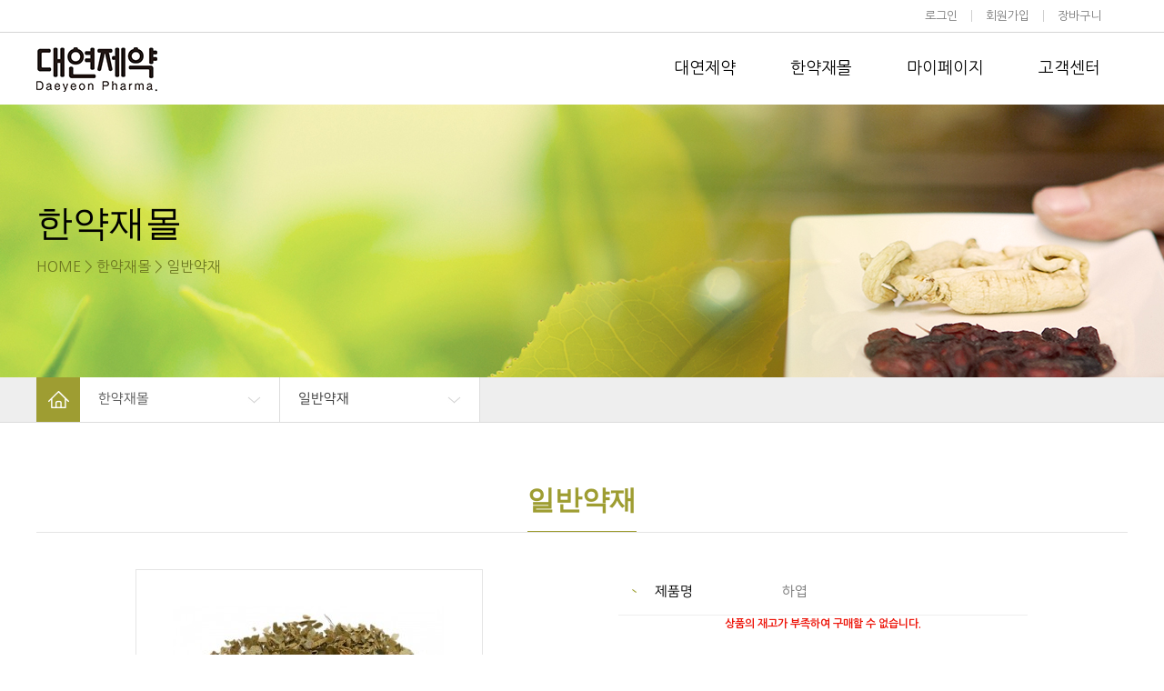

--- FILE ---
content_type: text/html; charset=utf-8
request_url: http://www.dypharm.co.kr/shop/item.php?it_id=2010101285
body_size: 7347
content:
<!doctype html>
<html lang="ko">
<head>
<meta charset="utf-8">
<meta http-equiv="imagetoolbar" content="no">
<meta http-equiv="X-UA-Compatible" content="IE=10,chrome=1">
<meta name="naver-site-verification" content="3915fbce738cd42c154981675d0b28f30a412622"/>
<link rel="canonical" href="http://www.dypharm.co.kr">
<meta name="description" content="한약재 전문업체,한약재 제조 품질관리, 한약재 품목정보, 한약재 사진, 한약재 판매, 녹용 판매, 인삼 판매, 한약재 공동구매">

<title>하엽 &gt; 일반약재 | 대연제약</title>
<link rel="stylesheet" href="http://www.dypharm.co.kr/theme/dypharm/css/default_shop.css">
<link rel="stylesheet" href="http://www.dypharm.co.kr/theme/dypharm/css/shop_sub.css?ver=161020">
<link rel="stylesheet" href="http://www.dypharm.co.kr/theme/dypharm/skin/shop/basic/style.css?ver=161020">
<!--[if lte IE 8]>
<script src="http://www.dypharm.co.kr/js/html5.js"></script>
<![endif]-->
<script>
// 자바스크립트에서 사용하는 전역변수 선언
var g5_url       = "http://www.dypharm.co.kr";
var g5_bbs_url   = "http://www.dypharm.co.kr/bbs";
var g5_is_member = "";
var g5_is_admin  = "";
var g5_is_mobile = "";
var g5_bo_table  = "";
var g5_sca       = "";
var g5_editor    = "";
var g5_cookie_domain = "";

//내용팝업
function guide_pop(type){
	window.open("/bbs/content.php?co_id="+type, "cp_ins", "height=450, width=600, menubar=no, scrollbars=yes, resizable=yes, toolbar=no, status=no");
}

</script>
<script src="http://www.dypharm.co.kr/js/jquery-1.8.3.min.js"></script>
<script src="http://www.dypharm.co.kr/js/jquery.shop.menu.js"></script>
<script src="http://www.dypharm.co.kr/js/common.js"></script>
<script src="http://www.dypharm.co.kr/js/wrest.js"></script>
<script src="http://www.dypharm.co.kr/theme/dypharm/shop/js/basic.js"></script>
</head>
<body>
<style type="text/css">
<!--


//-->
</style>
<div id="skipnavigationMenu">
	<p><a href="#gnb">메뉴 바로가기</a></p>
	<p><a href="#container">본문으로 바로가기</a></p>
</div>
<hr />
<div id="wrapper">
	<div id="header">
		<div class="in_header">
			<ul id="rnb_nav">
								<li><a href="http://www.dypharm.co.kr/bbs/login.php">로그인</a></li>
				<li><a href="http://www.dypharm.co.kr/bbs/register.php">회원가입</a></li>
								<li><a href="http://www.dypharm.co.kr/shop/cart.php">장바구니&nbsp;
								</a></li>
			</ul>
			<h1 class="logo"><a href="/"><img src="http://www.dypharm.co.kr/theme/dypharm/shop/images/logo.png"  alt="대연제약" /></a></h1>
			<ul id="gnb_nav">
				<li><h2><a href="http://www.dypharm.co.kr/theme/dypharm/shop/01/company01.php" id="top1m1">대연제약</a></h2>
					<ul class="sub_nav" id="top2m1">
						<li><a href="http://www.dypharm.co.kr/theme/dypharm/shop/01/company01.php">대표인사말</a></li>
						<li><a href="http://www.dypharm.co.kr/theme/dypharm/shop/01/company02.php">회사소개</a></li>
						<li><a href="http://www.dypharm.co.kr/theme/dypharm/shop/01/company03.php">오시는길</a></li>
					</ul>
				</li>
				<li><h2><a href="http://www.dypharm.co.kr/shop/list.php?ca_id=20" id="top1m2">한약재몰</a></h2>
					<ul class="sub_nav" id="top2m2">
						<li><a href="http://www.dypharm.co.kr/shop/list.php?ca_id=20">기획상품</a></li>
						<li><a href="http://www.dypharm.co.kr/shop/list.php?ca_id=10">일반약재</a></li>
					</ul>
				</li>

				<li><h2><a href="/shop/mypage.php" id="top1m3">마이페이지</a></h2>
					<ul class="sub_nav" id="top2m3">
						<li><a href="http://www.dypharm.co.kr/shop/mypage.php">마이페이지</a></li>
						<li><a href="http://www.dypharm.co.kr/shop/wishlist.php">나만의 약재</a></li>
					</ul>
				</li>
				<li class="right"><h2><a href="http://www.dypharm.co.kr/bbs/board.php?bo_table=customer01" id="top1m4">고객센터</a></h2>
					<ul class="sub_nav" id="top2m4">
						<li><a href="http://www.dypharm.co.kr/bbs/board.php?bo_table=customer01">공지사항</a></li>
						<li><a href="http://www.dypharm.co.kr/bbs/board.php?bo_table=customer02">Q&A</a></li>
					</ul>
				</li>
			</ul>
		</div>
</div>	<hr />
	<div id="sub_top">
		<div class="in_sub_top">
			<h3 class="sub_title">한약재몰</h3>
			<p class="location"><span class="dep01">HOME &gt; 한약재몰 &gt; </span><span class="dep02">일반약재</span></p>
		</div>
	</div>
	<div id="submenu">
		<div class="in_submenu">
			<p class="home"><img src="http://www.dypharm.co.kr/theme/dypharm/shop/images/submenu_home.jpg"  alt="" /></p>
			<h3 class="left_title">한약재몰</h3>
			<h3 class="right_title">일반약재</h3>
			<ul id="left_select">
				<li><a href="http://www.dypharm.co.kr/theme/dypharm/shop/01/company01.php">대연제약</a></li>
				<li><a href="http://www.dypharm.co.kr/shop/list.php?ca_id=20">한약재몰</a></li>
				<li><a href="/shop/mypage.php">마이페이지</a></li>
				<li><a href="http://www.dypharm.co.kr/bbs/board.php?bo_table=customer01">고객센터</a></li>
			</ul>
			<ul id="sub_select" class="right_select">
				 
					<li><a href="http://www.dypharm.co.kr/shop/list.php?ca_id=20">기획상품</a></li>
					<li><a href="http://www.dypharm.co.kr/shop/list.php?ca_id=10">일반약재</a></li>
							</ul>
		</div>
		<script language="javascript" type="text/javascript">
			$(function() {
				$(".left_title").click(function() {
					$("#left_select").toggle();
					$(".left_title").addClass("active");
					$(".right_title").removeClass("active");
					$(".right_select").hide();
				});
				$(".right_title").click(function() {
					$(".right_select").toggle();
					$(".right_title").addClass("active");
					$(".left_title").removeClass("active");
					$("#left_select").hide();
				});
				$("#submenu").hover(function(){
					
				},function(){
					$("#left_select").hide();
					$(".left_title").removeClass("active");
					$(".right_select").hide();
					$(".right_title").removeClass("active");
				}); 
			});
		</script>
		<script type="text/javascript">
			//<![CDATA[
			left_action("");
			//left_action("1");
			//]]>
		</script>
	</div>
	<div id="contents">
		<div class="cont">
<!-- 상품 상세보기 시작 { -->
<div id="sit_hhtml"></div>

<div id="sit">

    
<form name="fitem" method="post" action="./cartupdate.php" class="cart_form" onsubmit="return fitem_submit(this);">
<input type="hidden" name="it_id[]" value="2010101285">
<input type="hidden" name="sw_direct">
<input type="hidden" name="url">

<h3 class="product_title"><strong>일반약재</strong></h3>

<div class="product_view">
	<!-- 상품이미지 미리보기 시작 { -->
	<div class="view_pic">
		<div id="slider" class="flexslider">
			<ul class="slides">
			<li><a href="http://www.dypharm.co.kr/shop/largeimage.php?it_id=2010101285&amp;no=1" target="_blank" class="popup_item_image"><img src="http://www.dypharm.co.kr/data/item/2010101285/thumb-7ZWY7Je91_380x380.jpg" width="380" height="380" alt=""></a></li>			</ul>
		</div>
		<div id="carousel" class="flexslider">
			<ul class="slides">
			<li><a href="#" onclick="return false;"><img src="http://www.dypharm.co.kr/data/item/2010101285/thumb-7ZWY7Je91_88x88.jpg" width="88" height="88" alt=""><span class="sound_only"> 1번째 이미지 새창</span></a></li>			</ul>
		</div>
	</div>
	<!-- } 상품이미지 미리보기 끝 -->
	<div class="view_info">
		<ul class="info_list">
			<li><strong>제품명</strong>하엽</li>
												
					</ul>
		<div id="sit_tot_price" style="display: none;"></div>

                <p id="sit_ov_soldout">상품의 재고가 부족하여 구매할 수 없습니다.</p>
        
        <div id="sit_ov_btn">

			<!--
                        <a href="javascript:item_wish(document.fitem, '2010101285');" id="sit_btn_wish">위시리스트</a>
            <a href="javascript:popup_item_recommend('2010101285');" id="sit_btn_rec">추천하기</a>
			-->
        </div>


		<ul class="view_btn">
            		</ul>
	</div>
	<div class="clear"></div>
	<div id="view_detail">
		<ul class="menu_tab">
			<li><a href="#view_detail" onclick="tab_menu(0);" class="active">상품정보</a></li>
			<li><a href="#view_detail" onclick="tab_menu(1);">배송정보</a></li>
			<li class="right"><a href="#view_detail" onclick="tab_menu(2);">교환반품정보</a></li>
		</ul>
		<div class="menu_tab00 view_detail_txt">
			<p style="line-height:2;"><span style="font-family:'돋움', Dotum;font-size:14pt;">연꽃의 잎을 말린 것이다. 여름에 잎을 따서 햇볕이나 그늘에서 말린다. 맛은 쓰고 성질은 평하다. </span><a href="http://terms.naver.com/entry.nhn?docId=2334968&amp;ref=y"><span style="font-family:'돋움', Dotum;font-size:14pt;">비경</span></a><span style="font-family:'돋움', Dotum;font-size:14pt;">(</span><span class="word_dic hj" style="font-family:'돋움', Dotum;font-size:14pt;">脾</span><span class="word_dic hj" style="font-family:'돋움', Dotum;font-size:14pt;">經</span><span style="font-family:'돋움', Dotum;font-size:14pt;">) · </span><a href="http://terms.naver.com/entry.nhn?docId=2342087&amp;ref=y"><span style="font-family:'돋움', Dotum;font-size:14pt;">위경</span></a><span style="font-family:'돋움', Dotum;font-size:14pt;">(</span><span class="word_dic hj" style="font-family:'돋움', Dotum;font-size:14pt;">胃</span><span class="word_dic hj" style="font-family:'돋움', Dotum;font-size:14pt;">經</span><span style="font-family:'돋움', Dotum;font-size:14pt;">) · </span><a href="http://terms.naver.com/entry.nhn?docId=2339153&amp;ref=y"><span style="font-family:'돋움', Dotum;font-size:14pt;">심경</span></a><span style="font-family:'돋움', Dotum;font-size:14pt;">(</span><span class="word_dic hj" style="font-family:'돋움', Dotum;font-size:14pt;">心</span><span class="word_dic hj" style="font-family:'돋움', Dotum;font-size:14pt;">經</span><span style="font-family:'돋움', Dotum;font-size:14pt;">) · </span><a href="http://terms.naver.com/entry.nhn?docId=2327542&amp;ref=y"><span style="font-family:'돋움', Dotum;font-size:14pt;">간경</span></a><span style="font-family:'돋움', Dotum;font-size:14pt;">(</span><span class="word_dic hj" style="font-family:'돋움', Dotum;font-size:14pt;">肝</span><span class="word_dic hj" style="font-family:'돋움', Dotum;font-size:14pt;">經</span><span style="font-family:'돋움', Dotum;font-size:14pt;">)에 작용한다. 서열사(</span><span class="word_dic hj" style="font-family:'돋움', Dotum;font-size:14pt;">暑</span><span class="word_dic hj" style="font-family:'돋움', Dotum;font-size:14pt;">熱</span><span class="word_dic hj" style="font-family:'돋움', Dotum;font-size:14pt;">邪</span><span style="font-family:'돋움', Dotum;font-size:14pt;">)와 </span><a href="http://terms.naver.com/entry.nhn?docId=2338329&amp;ref=y"><span style="font-family:'돋움', Dotum;font-size:14pt;">습사</span></a><span style="font-family:'돋움', Dotum;font-size:14pt;">(</span><span class="word_dic hj" style="font-family:'돋움', Dotum;font-size:14pt;">濕</span><span class="word_dic hj" style="font-family:'돋움', Dotum;font-size:14pt;">邪</span><span style="font-family:'돋움', Dotum;font-size:14pt;">)를 없애고 설사를 멎게 하며 어혈을 없앤다. 또한 출혈을 멎게 한다. 여름에 서습사(</span><span class="word_dic hj" style="font-family:'돋움', Dotum;font-size:14pt;">暑</span><span class="word_dic hj" style="font-family:'돋움', Dotum;font-size:14pt;">濕</span><span class="word_dic hj" style="font-family:'돋움', Dotum;font-size:14pt;">邪</span><span style="font-family:'돋움', Dotum;font-size:14pt;">)를 받아 설사하는 데, 만성 장염, 토혈, 비출혈, 장출혈, 혈림(</span><span class="word_dic hj" style="font-family:'돋움', Dotum;font-size:14pt;">血</span><span class="word_dic hj" style="font-family:'돋움', Dotum;font-size:14pt;">淋</span><span style="font-family:'돋움', Dotum;font-size:14pt;">), 자궁 출혈, 산후에 어혈로 배가 아픈 데 등에 쓴다.</span></p>			<div style="text-align: center; margin-top: 20px;"><img src="http://www.dypharm.co.kr/theme/dypharm/img/detail_bottom.jpg" alt="" /></div>
		</div>
		<div class="menu_tab01 view_detail_txt" style="display:none;">
			<p><span style="color:rgb(255,108,0);font-size:24pt;">배송정보</span></p><p style="line-height:1.5;"><span style="font-size:14pt;"><br /></span></p><p style="line-height:1.5;"><span style="font-size:14pt;">1. 주문금액이 30,000원 이상일 경우 배송비는 무료이며 </span></p><p style="line-height:1.5;"><span style="font-size:14pt;">주문금액이 30,000 미 만일 경우 배송비는 3,000원 부담하셔야 합니다.</span></p><p style="line-height:1.5;"><span style="color:rgb(0,117,200);font-size:14pt;">택배사 : 한진택배</span></p><p style="line-height:1.5;"><span style="font-size:14pt;">​</span></p><p style="line-height:1.5;"><span style="font-size:14pt;"><span>​</span>2. 주문마감, 입금확인은 평일 오후 3시 30분 까지 입니다.</span></p><p style="line-height:1.5;"><span style="font-size:14pt;">​</span></p><p style="line-height:1.5;"><span style="font-size:14pt;"><span>​</span>3. 입금 확인 한 후 배송기간은 평균 2~3일 정도 소요됩니다.</span></p><p style="line-height:1.5;"><span style="font-size:14pt;">(택배사의 사정, 천재지변으로 인해 2~3일 정도 지연이 발생 할 수도 있습니다.)</span></p>		</div>
		<div class="menu_tab02 view_detail_txt" style="display:none;">
			<p><span style="color:rgb(255,170,0);font-size:24pt;">​</span></p><p><span style="color:rgb(255,170,0);font-size:24pt;">교환 반품 정보</span></p><p style="line-height:1.8;"><span style="color:rgb(0,117,200);font-size:14pt;">&lt;교환/환불/반품안내&gt;</span></p><p style="line-height:1.8;"><span style="font-size:14pt;">1.반품시에는 대연제약(032-822-3560)으로 반품 접수 후 택배로 발송 바랍니다.</span></p><p style="line-height:1.8;"><span style="font-size:14pt;">2. 물품 불량/이물질/탕발생 교환시 : 왕복 송비를 대연제약에서 부담합니다.</span></p><p style="line-height:1.8;"><span style="font-size:14pt;">3. 물품 고객변심/고객 주문오류 교환시 : 택배를 이용하셔서 선불로 보내수세요</span></p><p><br /></p><p style="line-height:1.8;"><span style="color:rgb(0,117,200);font-size:14pt;">&lt;교환/환불 불가상품&gt;</span></p><p style="line-height:1.8;"><span style="font-size:14pt;">1. 구매일로 부터 1년이 지난상품, 개봉된 상품</span></p><p style="line-height:1.8;"><span style="font-size:14pt;">2. 제품이 손상되어 있거나 훼손된 경우</span></p><p style="line-height:1.8;"><span style="font-size:14pt;">3. 오염물질이 들어있는 경우 (음식물, 립스틱, 화장품 등등..)</span></p>		</div>
	</div>
</div>
</form>

<div id="cart_popup">
	<div class="cart_box">
		<h3>장바구니 담기</h3>
		<p class="tit">상품이 장바구니에 담겼습니다</p>
		<p class="ment">바로 확인하시겠습니까?</p>
		<ul class="btn">
			<li><input type="button" title="" name="" value="예" onclick="location.href='http://www.dypharm.co.kr/shop/cart.php'" class="yes_btn"/></li>
			<li><input type="button" title="" name="" value="아니오" onclick="$('#cart_popup').hide();" class="no_btn"/></li>
		</ul>
	</div>
</div>

<script>
$(document).on('click', '.cart_btn', function(){
	var idx = 0;
	var ct_qty = parseInt($(".list_cart_qty").eq(idx).val());
	if(!isNaN(ct_qty) && ct_qty > 0){
		var data = $(".cart_form").eq(idx).serialize();

		$.post("http://www.dypharm.co.kr/shop/ajax.cartupdate.php", data, function(r){
			if(r == 'OK'){
				//팝업
				$("#cart_popup").fadeIn(200);
			}else{
                alert(r.replace(/\\n/g, "\n"));
			}
		});
	}else
		alert("장바구니에 담을 수량을 입력하세요.");
});

$(function() {
	$('.cart_pop').click(function() {
		$("#cart_popup").fadeIn(200);
	});
	$('.no_btn').click(function() {
		$("#cart_popup").hide();
	});
});

$(function(){
    // 상품이미지 첫번째 링크
    $("#sit_pvi_big a:first").addClass("visible");

    // 상품이미지 미리보기 (썸네일에 마우스 오버시)
    $("#sit_pvi .img_thumb").bind("mouseover focus", function(){
        var idx = $("#sit_pvi .img_thumb").index($(this));
        $("#sit_pvi_big a.visible").removeClass("visible");
        $("#sit_pvi_big a:eq("+idx+")").addClass("visible");
    });

    // 상품이미지 크게보기
    $(".popup_item_image").click(function() {
        var url = $(this).attr("href");
        var top = 10;
        var left = 10;
        var opt = 'scrollbars=yes,top='+top+',left='+left;
        popup_window(url, "largeimage", opt);

        return false;
    });
});

// 상품보관
function item_wish(f, it_id)
{
    f.url.value = "http://www.dypharm.co.kr/shop/wishupdate.php?it_id="+it_id;
    f.action = "http://www.dypharm.co.kr/shop/wishupdate.php";
    f.submit();
}




// 바로구매, 장바구니 폼 전송
function fitem_submit(f)
{
    if (document.pressed == "장바구니") {
        f.sw_direct.value = 0;
    } else { // 바로구매
        f.sw_direct.value = 1;
    }

    // 판매가격이 0 보다 작다면
    if (document.getElementById("it_price").value < 0) {
        alert("전화로 문의해 주시면 감사하겠습니다.");
        return false;
    }

    if($(".sit_opt_list").size() < 1) {
        alert("상품의 선택옵션을 선택해 주십시오.");
        return false;
    }

    var val, io_type, result = true;
    var sum_qty = 0;
    var min_qty = parseInt(0);
    var max_qty = parseInt(0);
    var $el_type = $("input[name^=io_type]");

    $("input[name^=ct_qty]").each(function(index) {
        val = $(this).val();

        if(val.length < 1) {
            alert("수량을 입력해 주십시오.");
            result = false;
            return false;
        }

        if(val.replace(/[0-9]/g, "").length > 0) {
            alert("수량은 숫자로 입력해 주십시오.");
            result = false;
            return false;
        }

        if(parseInt(val.replace(/[^0-9]/g, "")) < 1) {
            alert("수량은 1이상 입력해 주십시오.");
            result = false;
            return false;
        }

        io_type = $el_type.eq(index).val();
        if(io_type == "0")
            sum_qty += parseInt(val);
    });

    if(!result) {
        return false;
    }

    if(min_qty > 0 && sum_qty < min_qty) {
        alert("선택옵션 개수 총합 "+number_format(String(min_qty))+"개 이상 주문해 주십시오.");
        return false;
    }

    if(max_qty > 0 && sum_qty > max_qty) {
        alert("선택옵션 개수 총합 "+number_format(String(max_qty))+"개 이하로 주문해 주십시오.");
        return false;
    }

    return true;
}
</script>

<script type="text/javascript" src="http://www.dypharm.co.kr/theme/dypharm/shop/js/jquery.flexslider.js"></script>
<script type="text/javascript">
    $(window).load(function(){
      $('#carousel').flexslider({
        animation: "slide",
        controlNav: false,
        animationLoop: false,
        slideshow: false,
        itemWidth: 89,
        itemMargin: 8,
        asNavFor: '#slider'
      });

      var flag = false;
      $('#slider').flexslider({
        animation: "slide",
        controlNav: false,
        animationLoop: true,
        slideshow: true,
        sync: "#carousel",
          end: function(){
            flag = true;
        },
          before: function(){
              if(flag){
                  $('#carousel').flexslider("next");
                  flag = false;
              }
          }
      });

    });

/* 탭 메뉴 텍스트
	---------------------------------------------------------*/
	function tab_menu(num){	
		var f = $('.menu_tab').find('li a');
		for ( var i = 0; i < f.length; i++ ) {
			if ( i == num) {			
				f.eq(i).addClass('active'); 
				$('.menu_tab0' + i ).show();
			} else {
				f.eq(i).removeClass('active');
				$('.menu_tab0' + i ).hide();
			}
		}
	}

$(document).on('click', '.cart_minus', function(){
	var idx = $('.cart_minus').index(this);
	var ct_qty = parseInt($(".list_cart_qty").eq(idx).val());
	var qty_min = parseInt($(".it_buy_min_qty").eq(idx).val())+1;

	if(!isNaN(ct_qty)){
		if(ct_qty < qty_min)
			$(".list_cart_qty").eq(idx).val(qty_min);

	}else
		$(".list_cart_qty").eq(idx).val(qty_min);
});

$(document).on('click', '.cart_plus', function(){
	var idx = $('.cart_plus').index(this);
	var ct_qty = parseInt($(".list_cart_qty").eq(idx).val());
	var qty_max = parseInt($(".it_buy_max_qty").eq(idx).val())-1;
	if(!isNaN(ct_qty)){
		if(qty_max > 0){
			if(ct_qty > qty_max)
				$(".list_cart_qty").eq(idx).val(qty_max);
		}else{
			$(".list_cart_qty").eq(idx).val(ct_qty);
		}
	}else
		$(".list_cart_qty").eq(idx).val();
});
</script>
    
</div>


			</div>
		</div>
	</div>
<hr />
<div id="footer">
	<div class="in_footer">
		<p class="foot_logo"><img src="http://www.dypharm.co.kr/theme/dypharm/shop/images/foot_logo.jpg"  alt="" /></p>
		<address>
			상호명 : 대연제약 / 대표 : 김충환 / 주소 : 인천 광역시 남동구 남동대로 394 (남촌동,남동공단 33B/8L) / 사업자등록번호 : 122-18-62126<br/> 
			Tel : 032-822-3560 / Fax : 032-822-3566 / E-mail : daeyeon3560@naver.com<br/> 
		</address>
		<div class="foot_family">
			<p class="family_btn">Family site</p>
			<ul class="family_link" style="display:none;">
				<li><a href="http://www.kbpharm.com/" target="_blank" >경방신약</a></li>
			</ul>
		</div>
	</div>
</div>
<style type="text/css">
<!--
.foot_family{position:absolute; top:20px;right:0;}
.foot_family .family_btn{width:110px; height:30px; padding-left:10px; color:#76766e; font-size:13px; line-height:28px; border:1px solid #bcbcad;background:url("http://www.dypharm.co.kr/theme/dypharm/shop/images/foot_family_arrow.jpg") center right 10px no-repeat; background-color:#dbdbd1; cursor:pointer;}
.foot_family .family_link{}
.foot_family .family_link li{}
.foot_family .family_link li a{display:block; width:110px; height:30px; padding-left:10px; color:#76766e; font-size:13px; line-height:28px; border:1px solid #bcbcad;  border-top:0 none; background-color:#fff; border-radius:0 0 5px 5px;}
//-->
</style>
<script language="javascript" type="text/javascript">
	$(document).ready(function(){
		$(".family_btn").click(function(){
			$(".family_link").slideToggle();
		});
	});
</script>

<script src="http://www.dypharm.co.kr/js/sns.js"></script>
<!-- } 하단 끝 -->



<!-- ie6,7에서 사이드뷰가 게시판 목록에서 아래 사이드뷰에 가려지는 현상 수정 -->
<!--[if lte IE 7]>
<script>
$(function() {
    var $sv_use = $(".sv_use");
    var count = $sv_use.length;

    $sv_use.each(function() {
        $(this).css("z-index", count);
        $(this).css("position", "relative");
        count = count - 1;
    });
});
</script>
<![endif]-->

</body>
</html>


--- FILE ---
content_type: text/css
request_url: http://www.dypharm.co.kr/theme/dypharm/css/shop_sub.css?ver=161020
body_size: 3616
content:
@charset "utf-8";

#container{background-color:transparent;}
#sub_top{width:100%; background:url("../shop/images/sub_visual01.jpg") center 0 no-repeat; height:300px; position:relative;}
#sub_top .in_sub_top{width:1200px; margin:0 auto;}
#sub_top .in_sub_top .sub_title{font-size:40px; line-height:40px; color:#000; padding-bottom:20px; padding-top:110px; font-family:'NanumGothic',sans-serif; font-weight:normal;}
#sub_top .in_sub_top .location{font-size:16px; line-height:16px; color:#6d7821;}
#sub_top .in_sub_top .location .dep01{font-size:16px; line-height:16px; color:#6d7821;}
#sub_top .in_sub_top .location .dep02{font-size:16px; line-height:16px; color:#6d7821;}

#sub_content{width:1200px; margin:0 auto; position:relative;}

#submenu{position:relative; border-bottom:1px solid #ddd; width:100%; min-height:49px; background-color:#eee;}
#submenu .in_submenu{width:1200px; margin:0 auto; position:relative;}
#submenu .in_submenu .home{background-color:#9e9d32; padding:15px 0 0 13px; width:35px; height:34px; float:left;}
#submenu .in_submenu .left_title{float:left; width:220px; box-sizing:border-box; height:49px; font-size:15px; line-height:49px; color:#555; font-family: 'NanumSquare', serif; font-weight:normal; padding-left:20px; background:url("../shop/images/submenu_close.jpg") right 20px center no-repeat; background-color:#fff; cursor:pointer;  border-right:1px solid #ddd;}
#submenu .in_submenu .left_title.active{background:url("../shop/images/submenu_open.jpg") right 20px center no-repeat; background-color:#fff;}
#submenu .in_submenu .right_title{float:left; width:220px; box-sizing:border-box; border-right:1px solid #ddd; height:49px; font-size:15px; line-height:49px; font-family: 'NanumSquare', serif; font-weight:normal; padding-left:20px;background:url("../shop/images/submenu_close.jpg") right 20px center no-repeat;  cursor:pointer; background-color:#fff;}
#submenu .in_submenu .right_title.active{background:url("../shop/images/submenu_open.jpg") right 20px center no-repeat; background-color:#fff;}
#submenu .in_submenu #left_select{position:absolute; top:50px; width:220px; left:48px; display:none; z-index:999999;}
#submenu .in_submenu #left_select li{width:100%;}
#submenu .in_submenu #left_select li a{display:block; height:49px; font-size:14px; line-height:49px; font-family: 'NanumSquare', serif; color:#fff; border-bottom:1px solid #fff; padding-left:20px; background-color:#9e9d32; box-sizing:border-box;}

#submenu .in_submenu .right_select{position:absolute; top:50px; width:221px; left:267px; display:none; z-index:999999;}
#submenu .in_submenu .right_select li{width:100%;}
#submenu .in_submenu .right_select li a{display:block; height:49px; font-size:14px; line-height:49px; font-family: 'NanumSquare', serif; color:#fff; border-bottom:1px solid #cdcdcd; padding-left:20px; background-color:#9e9d32; box-sizing:border-box;}
#contents{width:1200px; position:relative; margin:0 auto;}
#contents .cont{min-height:400px; padding:60px 0;}

/* 찾아오시는길*/
.daum_adr{margin-top:20px; border-top:1px solid #9e9d32; padding-top:20px; margin-bottom:50px}
.daum_adr .adr{font-size:17px; line-height:30px; color:#474646; font-family:'NanumSquare', sans-serif;}
.daum_adr .tel{font-size:17px; line-height:30px; color:#474646; font-family:'NanumSquare', sans-serif; float:left;}
.daum_adr .fax{font-size:17px; line-height:30px; color:#474646; font-family: 'NanumSquare', sans-serif; float:left; margin-left:50px;}
.daum_adr strong{font-size:17px; color:#9e9d32; font-weight:bold; font-family:'NanumSquare', sans-serif; margin-right:10px;}


--- FILE ---
content_type: text/css
request_url: http://www.dypharm.co.kr/theme/dypharm/skin/shop/basic/style.css?ver=161020
body_size: 43096
content:
@charset "utf-8";
/* SIR 지운아빠 */

/* aside:gnb */
#gnb {margin:0 0 5px;padding:0 0 10px;border:1px solid #d5d5d5;background:#f2f5f9}
#gnb h2 {position:absolute;font-size:0;line-height:0;overflow:hidden}
.gnb_1dli {position:relative}
.gnb_1dli_on {color:#fff;text-decoration:none}
.gnb_1da {display:block;padding:7px 10px;border-bottom:1px solid #f4f4f4;background-color:#fff;font-weight:bold;text-decoration:none}
.gnb_1dam {background:url('img/gnb_bg00.gif') #fff center right no-repeat}
.gnb_1dli_on .gnb_1da {background-color:#626870;color:#fff;text-decoration:none}
.gnb_1dli_on .gnb_1dam {background:url('img/gnb_bg01.gif') #626870 center right no-repeat;color:#fff;text-decoration:none}
.gnb_2dul {display:none;z-index:1000;position:absolute;border:1px solid #787f89}
.gnb_1dli_over .gnb_2dul, .gnb_1dli_over2 .gnb_2dul {display:block;top:0;left:127px;width:130px;background:#fff}
.gnb_2da {display:none}
.gnb_1dli_over .gnb_2da {display:block;padding:10px;border-bottom:1px solid #e9e9e9}
.gnb_2da:focus, .gnb_2da:hover {background:#f2f5f9;text-decoration:none}

/* 오늘 본 상품 */
#stv {z-index:1001;position:relative;float:right;width:88px; margin:0px 50px 0 0; }
#stv_list {width:90px;}
#stv_list h2 {padding:10px 0 8px;background:#898989;text-align:center; font-size:13px; color:#fff;}
#stv_pg {display:block;margin:5px 0 0;}
#stv_list p.blank{padding:20px 0; text-align:center; background-color:#fff;border:1px solid #dbdbdb;}
#stv_btn {text-align:center;zoom:1; border:1px solid #dbdbdb;}
#stv_btn:after {display:block;visibility:hidden;clear:both;content:""}
#stv_btn button {float:left;margin:0;padding:5px 0 4px;width:44px;border:0;background:#555;color:#fff;text-align:center}
#stv_ul {/*margin:5px 0 10px;*/margin:0;padding:0;list-style:none;background-color:#fff;border:1px solid #dbdbdb;}
.stv_item {display:none;padding:0 9px;text-align:center;word-break:break-all}
.stv_item img {margin:5px 0}

#stv_nb {margin:0;padding:0; border:1px solid #dbdbdb;background:#fff;list-style:none; border-top:0 none;}
#stv_nb li {text-align:center;}
#stv_nb a {display:block; padding:10px 0;}

#stv_cus{text-align:center; background-color:#898989; margin-top:10px;padding:20px 0;}
#stv_cus h3{font-size:13px; color:#fff; font-weight:normal; text-align:center;padding-top:0px; line-height:24px;}
#stv_cus .tel{font-size:13px; color:#fff; letter-spacing:-0.5px; line-height:24px; margin-top:5px;}
#stv_cus .fax{font-size:13px; color:#fff; letter-spacing:-0.5px; line-height:24px; margin-top:5px;}
#stv_cus .time{font-size:13px; color:#fff; line-height:18px; margin-top:5px;}

.stv_top{background-color:#707070; border-top:1px solid #fff;}
.stv_top a{font-size:13px; color:#fff; text-align:center; padding:5px 0; display:block;}

/* aside:이벤트 링크 */
#sev {margin:0 0 5px;padding:0 0 10px;border:1px solid #ecc9d6;background:#fff8fb}
#sev h2 {position:absolute;font-size:0;line-height:0;overflow:hidden}
#sev ul {margin:0;padding:0;border:0;background:#fff;list-style:none}
#sev .sev_img {display:block;border-bottom:1px solid #faedf2}
#sev .sev_text {display:block;padding:7px 10px 6px;border-bottom:1px solid #faedf2;text-decoration:none}
#sev .sev_text:focus, #sev .sev_text:hover {background:#fffafc}
#sev strong {}
#sev_empty {padding:15px 0;text-align:center}

/* aside:커뮤니티 링크 */
#scomm {margin:0 0 5px;padding:0 0 10px;border:1px solid #d5d5d5;background:#f2f5f9}
#scomm h2 {position:absolute;font-size:0;line-height:0;overflow:hidden}
#scomm ul {margin:0;padding:0;border:0;background:#fff;list-style:none}
#scomm a {display:block;padding:7px 10px 6px;border-bottom:1px solid #f4f4f4;text-decoration:none}
#scomm a:focus, #scomm a:hover {background:#f9f9f9}
#scomm_empty {padding:15px 0;text-align:center}

/* aside:배너 */
.sbn {margin:0 0 5px}
.sbn h2 {position:absolute;font-size:0;line-height:0;overflow:hidden}
.sbn ul {margin:0;padding:0;border:0;list-style:none}
.sbn li {margin:0 0 1px}
.sbn .sbn_border {border:1px solid #d5d5d5} /* 인덱스 배너도 함께 사용 */

#sbn_idx {position:relative;margin:0 0 30px}
#sbn_idx .sbn_btn {z-index:100;position:absolute;top:50%}
#sbn_idx .sbn_btn button {position:relative;top:-35px;margin:0;padding:0;width:70px;height:70px;border:0;background:transparent;overflow:hidden}
#sbn_idx .sbn_btn span {display:block;width:100%;height:100%;background:url('img/sbn_btn.png')}
#sbn_idx #sbn_btn_p {left:25px}
#sbn_idx .sbn_btn #sbn_btn_prev span {background-position:0 0}
#sbn_idx #sbn_btn_n {right:25px}
#sbn_idx .sbn_btn #sbn_btn_next span {background-position:-70px 0}
#sbn_idx ul {position:relative;overflow:hidden}
#sbn_idx ul li {position:absolute;display:none;top:0;left:0}
#sbn_idx ul li.sbn_first{display:block}

/* aside:장바구니 */
#sbsk {margin:0 0 5px;padding:0 0 10px;border:1px solid #d5d5d5;background:#f2f5f9}
#sbsk h2 {position:absolute;font-size:0;line-height:0;overflow:hidden}
#sbsk ul {margin:0;padding:0;border:0;background:#fff;list-style:none}
#sbsk a {display:block;padding:7px 10px 6px;border-bottom:1px solid #f4f4f4;text-decoration:none}
#sbsk a:focus, #sbsk a:hover {background:#f9f9f9}
#sbsk_empty {padding:15px 0;text-align:center}

/* aside:위시리스트 */
#swish {margin:0 0 5px;padding:0 0 10px;border:1px solid #d5d5d5;background:#f2f5f9}
#swish h2 {position:absolute;font-size:0;line-height:0;overflow:hidden}
#swish ul {margin:0;padding:0;border:0;background:#fff;list-style:none}
#swish a {display:block;padding:7px 10px 6px;border-bottom:1px solid #f4f4f4;text-decoration:none}
#swish a:focus, #swish a:hover {background:#f9f9f9}
#swish_empty {padding:15px 0;text-align:center}

/* ##### main(nn).skin.php, list.(nn).skin.php 공통 적용 시작 ##### */
/* 공통 */
.sct_wrap {position:relative;margin:0 0 30px;zoom:1}
.sct_wrap .sctrl {position:absolute;top:0;right:0} /* 애니메이션 효과 사용 시 재생 정지 버튼 등 */
.sct_wrap:after {display:block;visibility:hidden;clear:both;content:""}
.sct_wrap header {margin:0 0 20px;zoom:1}
.sct_wrap header:after {display:block;visibility:hidden;clear:both;content:""}
.sct_wrap h2 {float:left;margin:0 20px 0 0;padding:0;line-height:1em}
.sct_wrap h2 a {text-decoration:none}
.sct_wrap_hdesc {float:left;margin:0;padding:0;color:#777;line-height:1em}

#sct {clear:both}

.sct {clear:both;margin:0;padding:0;list-style:none;zoom:1}
.sct:after {display:block;visibility:hidden;clear:both;content:""}
.sct_li {position:relative}
.sct_noitem {padding:100px 0;text-align:center}
.sct img {position:relative} /* 리스트뷰 갤러리뷰 변경 시 ie6,7 에서 이미지 사라지는 문제 해결하기 위해 */
.sct_icon img {margin:0 1px 0 0}
.sct_sns a {display:inline-block;margin:0 4px 0 0}

/* 재생/정지/이전/다음 버튼 */
.sctrl {margin:0;padding:0;list-style:none;zoom:1}
.sctrl:after {display:block;visibility:hidden;clear:both;content:""}
.sctrl li {position:relative;float:left;margin:0 0 0 -1px}
.sctrl button {position:relative;margin:0;padding:0;width:21px;height:21px;border:0;cursor:pointer;overflow:hidden}
.sctrl button span {position:absolute;top:0;left:0;width:19px;height:19px;border:1px solid #ccc;background:url('img/is_button.gif')}
.sctrl button.sctrl_play span {background-position:-60px 0}
.sctrl button.sctrl_play span.sctrl_on {background-position:-60px -30px}
.sctrl button.sctrl_stop span {background-position:-90px 0}
.sctrl button.sctrl_stop span.sctrl_on {background-position:-90px -30px}
.sctrl button.sctrl_prev span {background-position:-120px 0}
.sctrl button.sctrl_prev span.sctrl_on {background-position:-120px -30px}
.sctrl button.sctrl_next span {background-position:-150px 0}
.sctrl button.sctrl_next span.sctrl_on {background-position:-150px -30px}

/* 상품 목록 스킨 10 */
.sct_10 .sct_li {position:relative;float:left;margin:0 25px 15px 0}
.sct_10 .sct_last {margin:0 0 15px !important}
.sct_10 .sct_clear {clear:both}
.sct_10 .sct_a {display:inline-block;position:relative;text-decoration:none}
.sct_10 .sct_a:focus, .sct_10 .sct_a:hover {text-decoration:none}
.sct_10 .sct_img {margin:0 0 10px}
.sct_10 .sct_txt {margin:0 0 5px}
.sct_10 .sct_icon {margin:0 0 10px}
.sct_10 .sct_id {display:block;margin:0 0 5px}
.sct_10 .sct_basic {margin:0 0 10px}
.sct_10 .sct_cost {display:block;margin:0 0 10px;font-weight:bold}
.sct_10 .sct_cost strike {display:block;margin:0 0 5px;color:#999;font-weight:normal}
.sct_10 .sct_sns {}

/* 상품 목록 스킨 20 */
.sct_20 .sct_li {position:relative;float:left;margin:0 25px 15px 0}
.sct_20 .sct_last {margin:0 0 15px !important}
.sct_20 .sct_clear {clear:both}
.sct_20 .sct_a {display:block;position:relative;text-decoration:none}
.sct_20 .sct_a:focus, .sct_20 .sct_a:hover {text-decoration:none}
.sct_20 .sct_img {}
.sct_20 .sct_icon {position:absolute;top:10px;left:-5px;margin:0 !important}
.sct_20 .sct_icon img {display:block;margin:0 0 3px}
.sct_20 .sct_id {display:block;padding:5px 10px 0;background:#f2f5f9}
.sct_20 .sct_txt {padding:10px;background:#f2f5f9}
.sct_20 .sct_basic {padding:0 10px 5px;background:#f2f5f9;line-height:1.5em}
.sct_20 .sct_cost {display:block;padding:0 10px 10px;background:#f2f5f9;font-weight:bold}
.sct_20 .sct_cost strike {display:block;margin:0 0 5px;color:#999;font-weight:normal}
.sct_20 .sct_sns {position:absolute;bottom:10px;right:10px}

/* 상품 목록 스킨 30 */
.sct_30 .sct_li {position:relative;float:left;margin:0 16px 15px 0;border:1px solid #e9e9e9;background:#f5f6fa}
.sct_30 .sct_last {margin:0 0 15px !important}
.sct_30 .sct_clear {clear:both}
.sct_30 .sct_arw_toleft {display:block;z-index:2;position:absolute;top:20px;left:221px;width:10px;height:19px;background:url('img/icon_arw_toleft.gif') no-repeat}
.sct_30 .sct_a {text-decoration:none}
.sct_30 .sct_img img {position:absolute;top:0;left:0}
.sct_30 .sct_icon {position:absolute;bottom:25px;left:-5px;margin:0 !important}
.sct_30 .sct_icon img {display:block;margin:0 0 3px}
.sct_30 .sct_txt {display:inline-block;margin:0 0 20px}
.sct_30 .sct_basic {margin:0 0 15px;padding:0;line-height:1.5em}
.sct_30 .sct_cost {display:block;margin:0 0 10px;font-weight:bold}
.sct_30 .sct_cost strike {display:block;margin:0 0 5px;color:#999;font-weight:normal}
.sct_30 .sct_sns {position:absolute;bottom:20px;right:10px}

/* 상품 목록 스킨 40 */
.sct_40 .sct_li {position:relative;margin:0 0 16px 0;border:1px solid #e9e9e9;background:#f5f6fa}
.sct_40 .sct_a {text-decoration:none}
.sct_40 .sct_a:focus, .sct_40 .sct_a:hover {text-decoration:none}
.sct_40 .sct_img {position:absolute;top:0;left:0}
.sct_40 .sct_icon {position:absolute;bottom:25px;left:-5px;margin:0 !important}
.sct_40 .sct_icon img {display:block;margin:0 0 4px}
.sct_40 .sct_txt {display:inline-block;margin:0 0 20px}
.sct_40 .sct_basic {margin:0 0 15px;padding:0;line-height:1.5em}
.sct_40 .sct_cost {display:block;margin:0 0 10px;font-weight:bold}
.sct_40 .sct_cost strike {display:block;margin:0 0 5px;color:#999;font-weight:normal}
.sct_40 .sct_rel {position:absolute;bottom:20px;right:20px}
.sct_40 .sct_rel_ul {margin:0;padding:0;list-style:none}
.sct_40 .sct_rel_li {float:left;margin:0 0 0 10px}
.sct_40 .sct_sns {padding:10px 0 0}


/* 상품 목록 스킨 50 */
.sct_50{bordeR:1px solid #333;}
.sct_50 .sct_li {position:relative;float:left;margin:0 25px 15px 0}
.sct_50 .sct_last {margin:0 0 15px !important}
.sct_50 .sct_clear {clear:both}
.sct_50 .sct_a {display:inline-block;position:relative;text-decoration:none}
.sct_50 .sct_a:focus, .sct_50 .sct_a:hover {text-decoration:none}
.sct_50 .sct_img {margin:0 0 10px}
.sct_50 .sct_txt {margin:0 0 5px}
.sct_50 .sct_icon {margin:0 0 10px}
.sct_50 .sct_id {display:block;margin:0 0 5px}
.sct_50 .sct_basic {margin:0 0 10px}
.sct_50 .sct_cost {display:block;margin:0 0 10px;font-weight:bold}
.sct_50 .sct_cost strike {display:block;margin:0 0 5px;color:#999;font-weight:normal}
.sct_50 .sct_sns {}


/* 상품 목록 스킨 60 */
.sct_60 .sct_li {position:relative;float:left;margin:0 25px 15px 0}
.sct_60 .sct_last {margin:0 0 15px !important}
.sct_60 .sct_clear {clear:both}
.sct_60 .sct_a {display:inline-block;position:relative;text-decoration:none}
.sct_60 .sct_a:focus, .sct_60 .sct_a:hover {text-decoration:none}
.sct_60 .sct_img {margin:0 0 10px}
.sct_60 .sct_txt {margin:0 0 5px}
.sct_60 .sct_icon {margin:0 0 10px}
.sct_60 .sct_id {display:block;margin:0 0 5px}
.sct_60 .sct_basic {margin:0 0 10px}
.sct_60 .sct_cost {display:block;margin:0 0 10px;font-weight:bold}
.sct_60 .sct_cost strike {display:block;margin:0 0 5px;color:#999;font-weight:normal}
.sct_60 .sct_sns {}


/* 개인결제 목록 */
.sct_pv .sct_li {position:relative;float:left;margin:0 25px 15px 0}
.sct_pv .sct_last {margin:0 0 15px !important}
.sct_pv .sct_clear {clear:both}
.sct_pv .sct_a {display:inline-block;position:relative;text-decoration:none}
.sct_pv .sct_a:focus, .sct_pv .sct_a:hover {text-decoration:none}
.sct_pv .sct_img {margin:0 0 10px}
.sct_pv .sct_txt {margin:0 0 5px}
.sct_pv .sct_icon {margin:0 0 10px}
.sct_pv .sct_id {display:block;margin:0 0 5px}
.sct_pv .sct_basic {margin:0 0 10px}
.sct_pv .sct_cost {display:block;margin:0 0 10px;font-weight:bold}
.sct_pv .sct_cost strike {display:block;margin:0 0 5px;color:#999;font-weight:normal}
.sct_pv .sct_sns {}

/* 메인 상품 목록 스킨 20 */
.smt_20 {position:relative;overflow-y:hidden}
.smt_20 .sct_ul {position:absolute;top:0;left:0;margin:0;padding:0;list-style:none}
.smt_20 .sct_ul_first {display:block;top:0}
.smt_20 .sct_li {position:relative;float:left;margin:0 25px 15px 0}
.smt_20 .sct_last {margin:0 0 15px !important}
.smt_20 .sct_a {display:inline-block;position:relative;text-decoration:none}
.smt_20 .sct_a:focus, .smt_20 .sct_a:hover {text-decoration:none}
.smt_20 .sct_img {margin:0 0 10px}
.smt_20 .sct_txt {margin:0 0 5px}
.smt_20 .sct_icon {margin:0 0 10px}
.smt_20 .sct_id {display:block;margin:0 0 5px}
.smt_20 .sct_basic {margin:0 0 10px}
.smt_20 .sct_cost {display:block;margin:0 0 10px;font-weight:bold}
.smt_20 .sct_cost strike {display:block;margin:0 0 5px;color:#999;font-weight:normal}
.smt_20 .sct_sns {}

/* 메인 상품 목록 스킨 30 */
.smt_30 {position:relative;overflow-x:hidden}
.smt_30 .sct_ul {position:absolute;top:0;left:765px;margin:0;padding:0;width:765px;list-style:none;zoom:1}
.smt_30 .sct_ul:after {display:block;visibility:hidden;clear:both;content:""}
.smt_30 .sct_ul_first {display:block;left:0}
.smt_30 .sct_li {position:relative;float:left;margin-right:25px}
.smt_30 .sct_a {display:inline-block;position:relative;text-decoration:none}
.smt_30 .sct_a:focus, .smt_30 .sct_a:hover {text-decoration:none}
.smt_30 .sct_img {margin:0 0 10px}
.smt_30 .sct_txt {margin:0 0 5px}
.smt_30 .sct_icon {margin:0 0 10px}
.smt_30 .sct_id {display:block;margin:0 0 5px}
.smt_30 .sct_basic {margin:0 0 10px}
.smt_30 .sct_cost {display:block;margin:0 0 10px;font-weight:bold}
.smt_30 .sct_cost strike {display:block;margin:0 0 5px;color:#999;font-weight:normal}
.smt_30 .sct_sns {}

/* 메인 상품 목록 스킨 40 */
.smt_40 {clear:both;position:relative}
.smt_40 .sct_ul {display:none;position:absolute;top:0;left:0;margin:0;padding:0;list-style:none}
.smt_40 .sct_ul_first {display:block}
.smt_40 .sct_li {position:relative;float:left;margin:0 25px 15px 0}
.smt_40 .sct_last {margin:0 0 15px !important}
.smt_40 .sct_a {display:inline-block;position:relative;text-decoration:none}
.smt_40 .sct_a:focus, .smt_40 .sct_a:hover {text-decoration:none}
.smt_40 .sct_img {margin:0 0 10px}
.smt_40 .sct_txt {margin:0 0 5px}
.smt_40 .sct_icon {margin:0 0 10px}
.smt_40 .sct_id {display:block;margin:0 0 5px}
.smt_40 .sct_basic {margin:0 0 10px}
.smt_40 .sct_cost {display:block;margin:0 0 10px;font-weight:bold}
.smt_40 .sct_cost strike {display:block;margin:0 0 5px;color:#999;font-weight:normal}
.smt_40 .sct_sns {}

/* 메인 상품 목록 스킨 50 */
.smt_50 {position:relative}
.smt_50 .sct_ul {display:none;position:absolute;top:0;left:0;height:306px;margin:0;padding:0;list-style:none;overflow-y:hidden}
.smt_50 .sct_ul_first {display:block}
.smt_50 .sct_li {position:relative;float:left;position:relative;top:-306px;margin:0 25px 15px 0}
.smt_50 .sct_last {margin:0 0 15px}
.smt_50 .sct_a {display:inline-block;position:relative;text-decoration:none}
.smt_50 .sct_a:focus, .smt_50 .sct_a:hover {text-decoration:none}
.smt_50 .sct_img {margin:0 0 10px}
.smt_50 .sct_txt {margin:0 0 5px}
.smt_50 .sct_icon {margin:0 0 10px}
.smt_50 .sct_id {display:block;margin:0 0 5px}
.smt_50 .sct_basic {margin:0 0 10px}
.smt_50 .sct_cost {display:block;margin:0 0 10px;font-weight:bold}
.smt_50 .sct_cost strike {display:block;margin:0 0 5px;color:#999;font-weight:normal}
.smt_50 .sct_sns {}

/* 관련상품 목록 스킨 10 */
.scr_10 .sct_li {position:relative;float:left;margin:0 25px 15px 0}
.scr_10 .sct_last {margin:0 0 15px !important}
.scr_10 .sct_clear {clear:both}
.scr_10 .sct_a {display:inline-block;position:relative;text-decoration:none}
.scr_10 .sct_a:focus, .sct_10 .sct_a:hover {text-decoration:none}
.scr_10 .sct_img {margin:0 0 10px}
.scr_10 .sct_txt {margin:0 0 5px}
.scr_10 .sct_icon {margin:0 0 10px}
.scr_10 .sct_id {display:block;margin:0 0 5px}
.scr_10 .sct_basic {margin:0 0 10px}
.scr_10 .sct_cost {display:block;margin:0 0 10px;font-weight:bold}
.scr_10 .sct_cost strike {display:block;margin:0 0 5px;color:#999;font-weight:normal}
.scr_10 .sct_sns {}

/* ##### main(nn).skin.php, list.(nn).skin..php 공통 적용 끝 ##### */

/* 상품 목록 */
#sct {}
.sct_admin {margin:0 0 10px;text-align:right}

/* 상품 목록 현재 위치 */
#sct_location {margin:0 0 10px;border:1px solid #e9e9e9;background:#fafafa; text-align:right;}
#sct_location a {display:inline-block;padding:10px 10px 8px;text-decoration:none;letter-spacing:0 !important}
.sct_here {font-weight:bold}
.sct_bg {padding-right:15px !important;background:url('img/sct_bg_toright.gif') right 15px no-repeat}

/* 상품 목록 카테고리 목록 */
.sct_ct {}
.sct_ct h2 {position:absolute;font-size:0;line-height:0;overflow:hidden}
.sct_ct ul {margin:0 0 10px;padding:10px;border-bottom:1px solid #e9e9e9;list-style:none;zoom:1}
.sct_ct ul:after {display:block;visibility:hidden;clear:both;content:""}
.sct_ct a {text-decoration:none}
.sct_ct_parent {font-weight:bold}
.sct_ct_here {color:#ff3600 !important}

#sct_ct_1 li {float:left;margin:0 10px 10px 0;width:120px}
#sct_ct_2 li {margin:0 0 10px}
#sct_ct_2 a {display:inline-block;width:120px}
#sct_ct_3 li {float:left;margin:0 10px 10px 0;width:120px}

/* 상품 정렬 리스트 스타일 선택 공통 */
#sct_sortlst {zoom:1}
#sct_sortlst:after {display:block;visibility:hidden;clear:both;content:""}

/* 상품 정렬 */
#sct_sort {float:left;margin:0 0 10px;width:80%;zoom:1}
#sct_sort:after {display:block;visibility:hidden;clear:both;content:""}
#sct_sort h2 {position:absolute;font-size:0;line-height:0;overflow:hidden}
#sct_sort ul {margin:0;padding:0 0 0 1px;list-style:none;zoom:1}
#sct_sort ul:after {display:block;visibility:hidden;clear:both;content:""}
#sct_sort li {float:left;position:relative;margin-left:-1px}

/* 상품 리스트 스타일 선택 */
#sct_lst {float:right;margin:0 0 10px;padding:0;list-style:none;zoom:1}
#sct_lst:after {display:block;visibility:hidden;clear:both;content:""}
#sct_lst li {position:relative;float:left;margin:0 0 0 -1px}
#sct_lst button {position:relative;margin:0;padding:0;width:25px;height:25px;border:0;cursor:pointer;overflow:hidden}
#sct_lst button span {position:absolute;top:0;left:0;width:23px;height:23px;border:1px solid #ccc;background:url('img/is_button.gif')}
#sct_lst button.sct_lst_list span {background-position:0 0}
#sct_lst button.sct_lst_list span.sct_lst_on {background-position:0 -30px}
#sct_lst button.sct_lst_gallery span {background-position:-30px 0}
#sct_lst button.sct_lst_gallery span.sct_lst_on {background-position:-30px -30px}

/* 상품 상세보기 */
#sit {margin:10px 0;}
.sit_admin {text-align:right}
.sit_empty {padding:20px 0;text-align:center}

/* 상품 상세보기 - 개요 */
#sit_ov_wrap {margin:0px;border:1px solid #e9e9e9; background:#fff;zoom:1}
#sit_ov_wrap:after {display:block;visibility:hidden;clear:both;content:""}

/* 상품 상세보기 - 이미지 미리보기 */
#sit_pvi {float:left; padding:30px 30px 20px 30px; width:43%;}
#sit_pvi_big {margin:0 0 10px;text-align:center}
#sit_pvi_big a {display:none}
#sit_pvi_big a.visible {display:block}
#sit_pvi_big img {}
#sit_pvi_thumb {margin:0;padding:0;list-style:none;zoom:1;  text-align:center;}
#sit_pvi_thumb:after {display:block;visibility:hidden;clear:both;content:""}
#sit_pvi_thumb li{display:inline-block; margin:0 5px 5px 0}
#sit_pvi_thumb .li_last {margin:0 !important}
#sit_pvi_thumb img {padding:2px; border:1px solid #e9e9e9;;}

#sit_pvi_nwbig {padding:10px 0;text-align:center}
#sit_pvi_nwbig span {display:none}
#sit_pvi_nwbig span.visible {display:inline}
#sit_pvi_nw ul {margin:0 0 20px;padding:0 10px;list-style:none;zoom:1}
#sit_pvi_nw ul:after {display:block;visibility:hidden;clear:both;content:""}
#sit_pvi_nw li {float:left;margin:0 0 1px 1px}
#sit_pvi_nw li img {width:60px;height:60px}

/* 상품 상세보기 - 간략정보 및 구매기능 */
#sit_ov {position:relative;float:right;padding:30px 30px 30px;width:43%; min-height:455px; background-color:#fafafa; border-left:1px solid #e9e9e9; }
#sit_ov h3 {margin:0 0 10px}

#sit_title {margin:0 0 5px;font-size:42px; line-height:42px;}
#sit_desc {margin:0 0 5px;padding:0; color:#999; font-size:14px;}
#sit_opt_info {position:absolute;font-size:0;text-indent:-9999em;line-height:0;overflow:hidden}

#sit_star_sns {position:absolute;top:15px;right:15px;color:#b8afa2;font-size:0.95em;letter-spacing:-0.1em}
#sit_star_sns span {display:inline-block;margin:0 5px 0 0;color:#666;letter-spacing:0}
#sit_star_sns .sit_star {position:relative;top:-2px;margin:0 5px 0 0}
#sit_star_sns a {display:inline-block;vertical-align:middle}

#sit_price{margin-top:10px; min-height:100px;}
#sit_price .price_buy_img{float:left; margin-top:20px; width:72px; height:46px; padding-top:26px; background:url("img/price_buy_bg.jpg") 0 0 no-repeat; text-align:center; color:#fff; font-size:16px; font-weight:bold;}
#sit_price ul{float:left; margin-left:15px;}
#sit_price li{font-size:40px; line-height:40px; color:#ff140a; font-weight:bold; margin-bottom:5px; letter-spacing:-2px;}
#sit_price li .price_prime{ color:#aaa; font-size:17px;  line-height:20px; font-weight:bold; text-decoration:line-through; letter-spacing:0px;}
#sit_price li .price_prime_txt{border:1px solid #e1e1e1;  color:#7d7d7d; font-size:12px; line-height:20px; padding:4px 8px; font-weight:normal; margin-left:10px; letter-spacing:0px;}
#sit_price .price_buy{font-weight:800;}
#sit_price .price_buy_only{font-weight:800; margin-top:35px;}
#sit_price .price_tel{margin-top:30px; color:#666; font-size:38px;}
#sit_price .price_stop{margin-top:30px; color:#666; font-size:30px;}


.sit_ov_tbl {margin:20px 0; width:100%;border:0;border-collapse:collapse;}
.sit_ov_tbl th {padding:7px 10px; border:1px solid #e2e2e2;font-weight:normal;text-align:left;  background-color:#f5f5f5; letter-spacing:1px;}
.sit_ov_tbl td {padding:7px 10px; border-top:1px solid #e9e9e9;border-bottom:1px solid #e9e9e9; background-color:#fff;border-right:1px solid #e9e9e9; letter-spacing:1px;}
.sit_ov_ro {padding:2px 2px 3px;border:0;background:transparent;text-align:right;vertical-align:middle}
.sit_ov_opt {padding:2px 2px 3px;border:0;background:transparent;vertical-align:middle}
.sit_ov_input {margin:0 1px 0 0;padding:2px 2px 3px;border:1px solid #b8c9c2;background:transparent;vertical-align:middle}
#sit_ov_tbl button {margin:0 1px 0 0}

.sit_sel_btn {position:relative} /* 선택옵션용 추가 버튼 */
.sit_sel_btn button {position:absolute;top:-51px;right:0 !important;right:15px}

#sit_sel_option h3 {position:absolute;font-size:0;line-height:0;overflow:hidden}
#sit_sel_option .frm_input{text-align:center; border:1px solid #e7e7e7; background-color:#f4f4f4;}
#sit_sel_option .sit_qty_plus{width:20px; height:21px; background:url("img/sit_qty_plus.jpg") center 0 no-repeat; font-size:0px;}
#sit_sel_option .sit_qty_minus{width:20px; height:21px; background:url("img/sit_qty_minus.jpg") center 0 no-repeat; font-size:0px;}
#sit_sel_option .sit_opt_del{width:21px; height:21px; background:url("img/sit_opt_del.jpg") center 0 no-repeat; font-size:0px;}
#sit_sel_option .sit_opt_no{float:right;}

#sit_tot_price {margin:20px 0;font-size:1.3em;font-weight:bold}

#sit_ov_soldout {margin:0 0 20px;color:#ed1308;font-weight:bold;text-align:center}

#sit_ov_btn {text-align:right;letter-spacing:-1px; clear:both;}
#sit_ov_btn a {display:inline-block;width:100px; padding-top:12px; height:28px;border:0;font-size:14px;vertical-align:middle;text-align:center; text-decoration:none; letter-spacing:1px;line-height:14px;cursor:pointer; font-weight:bold;}
#sit_ov_btn input {display:inline-block;width:100px;height:40px;border:0;font-size:14px;text-align:center;text-decoration:none; letter-spacing:1px;line-height:14px;cursor:pointer; font-weight:bold;}
#sit_btn_buy {background:#fe1409;color:#fff}
#sit_btn_cart, #sit_btn_wish {background:#555;color:#fff}
#sit_btn_rec {background:#888;color:#fff}

/* 상품 재입고 알림 (SMS) */
#sit_sms_new {}
#sit_sms_new #sms_agree {padding:10px 0;text-align:right}

/* 상품 상세보기 - 다른 상품 보기 */
#sit_siblings {clear:both;margin:20px 0px;padding:00px; text-align:center}
#sit_siblings:after {display:block;visibility:hidden;clear:both;content:""}
#sit_siblings h2 {position:absolute;font-size:0;text-indent:-9999em;line-height:0;overflow:hidden}
#sit_siblings a {display:inline-block;padding:8px 12px;border:1px solid #e9e9e9;background:#fff}
#sit_siblings a#siblings_prev {float:left;margin:0 0 0 15px}
#sit_siblings a#siblings_next {float:right;margin:0 15px 0 0}
#sit_siblings a span {position:absolute;font-size:0;text-indent:-9999em;line-height:0;overflow:hidden}

/* 상품 상세보기 - 상품정보 */
#sit_inf {margin:0 0 10px;padding:50px; border:1px solid #d5d4d0; border-top:0 none;}
#sit_inf h2 {margin:0 0 10px}
#sit_inf h3 {position:absolute;font-size:0;line-height:0;content:""}

#sit_inf_basic {margin:0 0 10px; }
#sit_inf_explan {margin:0 0 10px;width:auto !important;width:718px;overflow:hidden} /* ie6 미대응시 #sit_inf_explan {margin:0 0 10px} 만으로 충분 */
#sit_inf_explan img {max-width:100%;height:auto}

#sit_inf_open {width:100%;border:0;border-collapse:collapse}
#sit_inf_open th {padding:7px 10px; border:1px solid #e2e2e2;font-weight:normal;text-align:left;  background-color:#f5f5f5; letter-spacing:0px;}
#sit_inf_open td {padding:7px 10px; border-top:1px solid #e9e9e9;border-bottom:1px solid #e9e9e9; background-color:#fff;border-right:1px solid #e9e9e9; letter-spacing:0px;}

/* 상품 상세보기 - 사용후기 */
#sit_use {margin:0 0 10px; padding:20px; border:1px solid #d5d4d0; border-top:0 none; display:none; min-height:350px;}
#sit_use h2 {margin:0 0 10px}
#sit_use h3 {margin:0 0 10px}

#sit_use_ol {margin:0 0 5px;padding:0px;list-style:none;}
.sit_use_li {position:relative;padding:5px 5px 15px; background:#f5f5f5; border:1px solid #e9e9e9; margin-bottom:10px;}
.sit_use_li_title {display:block;margin:0;padding:10px;width:100%;border:0;background:transparent;text-align:left;cursor:pointer; font-size:13px; font-weight:bold;}

.sit_use_dl {margin:0;padding:0 10px;zoom:1}
.sit_use_dl:after {display:block;visibility:hidden;clear:both;content:""}
.sit_use_dl dt {float:left;margin:2px 0 0}
.sit_use_dl dd {float:left;margin:2px 20px 0 5px}
.sit_use_star {margin:0 !important;padding:0 0 0 5px}

.sit_use_con {display:none;padding:10px 10px 0}
.sit_use_p {margin:0 0 10px;padding:10px;border:1px solid #e9e9e9;background:#fff}
.sit_use_cmd {text-align:right}

#sit_use_wbtn {margin:0 0 5px;text-align:right}

#sit_use_write {}
#sit_use_write #is_subject {width:100%}
#sit_use_write ul {margin:5px 0 0}
#sit_use_write li {margin:0 0 5px}
#sit_use_write li label {display:inline-block;width:80px}
#sit_use_write_star {margin:0;padding:0;list-style:none}

/* 상품 상세보기 - 상품문의 */
#sit_qa {margin:0 0 10px;padding:20px; border:1px solid #d5d4d0; border-top:0 none; display:none; min-height:350px;}
#sit_qa h2 {margin:0 0 10px}
#sit_qa h3 {margin:0 0 10px}

#sit_qa_ol {margin:0 0 5px;padding:0px;list-style:none;}
.sit_qa_li {position:relative;padding:5px 5px 15px; background:#f5f5f5; border:1px solid #e9e9e9; margin-bottom:10px;}
.sit_qa_li_title {display:block;margin:0;padding:10px;width:100%;border:0;background:transparent;text-align:left;cursor:pointer; font-size:13px; font-weight:bold;}

.sit_qa_dl {margin:0;padding:0 10px;zoom:1}
.sit_qa_dl:after {display:block;visibility:hidden;clear:both;content:""}
.sit_qa_dl dt {float:left}
.sit_qa_dl dd {float:left;margin:0 20px 0 5px}
.sit_qaa_done {color:#ed1308}
.sit_qaa_yet {color:#999}

.sit_qa_con {display:none;padding:10px 10px 0}
.sit_qa_p {margin:0 0 10px;padding:10px;border:1px solid #e9e9e9;background:#fff}
.sit_qa_p strong {display:inline-block;margin:0 0 10px; font-size:13px;}
.sit_qa_qaq {margin:0 0 10px;}
.sit_qa_con textarea {display:none}
.sit_qa_cmd {text-align:right}

.sit_qa_pw {display:none;position:absolute;top:30px;left:175px;padding:10px;width:348px;border:1px solid #000;background:#fff;text-align:center}
.sit_qa_pw span {display:block;margin:0 0 5px}

#sit_qa_wbtn {margin:0 0 5px;text-align:right}

#sit_qa_write {}
#sit_qa_write #iq_subject {width:100%}

/* 상품 상세보기 - 배송정보 */
#sit_dvr {margin:0 0 10px;padding:20px;border:1px solid #d5d4d0; border-top:0 none; display:none; min-height:350px;}
#sit_dvr h2 {margin:0 0 10px}

/* 상품 상세보기 - 교환정보 */
#sit_ex {margin:0 0 10px;padding:20px;border:1px solid #d5d4d0; border-top:0 none; display:none; min-height:350px;}
#sit_ex h2 {margin:0 0 10px}

/* 상품 상세보기 - 관련상품 */
#sit_rel {margin:0 0 10px;padding:20px; border:1px solid #d5d4d0; border-top:0 none; display:none; min-height:350px;}
#sit_rel h2 {margin:0 0 10px}
#sit_rel .sct_wrap li {margin:0 10px 0 0}
#sit_rel .sct_last {margin:0 !important}

/* 사용후기 모음 */
#sps_sch {margin:0 0 10px}
#sps_sch a {display:inline-block;padding:8px 10px;background:#333;color:#fff;text-decoration:none;vertical-align:middle; font-size:12px; line-height:12px;}
#sps_sch .btn_submit {padding:0 10px;height:28px;vertical-align:middle}

#sps {zoom:1}
#sps ol {margin:0;padding:0;border-top:1px solid #e9e9e9;list-style:none}
#sps li {position:relative;padding:10px;border-bottom:1px solid #e9e9e9}
#sps li:after {display:block;visibility:hidden;clear:both;content:""}

.sps_img {float:left;margin:0 10px 0 0;width:80px}
.sps_img span {position:absolute;font-size:0;line-height:0;overflow:hidden}

#sps dl {margin:5px 0 10px;zoom:1}
#sps dl:after {display:block;visibility:hidden;clear:both;content:""}
#sps dt {float:left}
#sps dd {float:left;margin:0 20px 0 5px}
#sps dd img {position:relative;top:-2px}

.sps_section {float:left;width:630px}
.sps_section p {padding:0;width:100%}
.sps_con_full {padding:0;height:auto !important}
.sps_con_btn {margin:5px 0 0;text-align:right}
.sps_con_btn button {margin:0;padding:5px;border:0;background:#565e60;color:#fff}

/* 상품문의 모음 */
#sqa_sch {margin:0 0 10px}
#sqa_sch a {display:inline-block;padding:8px 10px;background:#333;color:#fff;text-decoration:none;vertical-align:middle; font-size:12px; line-height:12px;}
#sqa_sch .btn_submit {padding:0 10px;height:28px;vertical-align:middle}

#sqa {zoom:1}
#sqa ol {margin:0;padding:0;border-top:1px solid #e9e9e9;list-style:none}
#sqa li {position:relative;padding:10px;border-bottom:1px solid #e9e9e9}
#sqa li:after {display:block;visibility:hidden;clear:both;content:""}

.sqa_img {float:left;margin:0 10px 0 0;width:80px}
.sqa_img span {position:absolute;font-size:0;line-height:0}

#sqa dl {margin:5px 0 10px;zoom:1}
#sqa dl:after {display:block;visibility:hidden;clear:both;content:""}
#sqa dt {float:left}
#sqa dd {float:left;margin:0 20px 0 5px}
#sqa dd img {position:relative;top:-2px}

.sqa_section {float:left;width:630px}
.sqa_section .sqa_con {padding:10px;background:#f2f5f9;line-height:1.7em}
.sqa_section p {padding:0;width:100%}
.sqa_con_full {padding:0;height:auto !important}
.sqa_con_btn {margin:5px 0 0;text-align:right}
.sqa_con_btn button {margin:0;padding:5px;border:0;background:#565e60;color:#fff}

/* style 첫번째
#menu_tab{background:url("img/menu_tab_line.jpg") 0 51px repeat-x; height:52px;}
#menu_tab li{float:left; margin-right:5px;}
#menu_tab li a{display:block;width:120px; height:34px; border:1px solid #d5d4d0; text-align:center; font-size:15px; padding-top:16px; color:#888; background-color:#efefef; font-weight:bold;}
#menu_tab li a.active{border-bottom:0px none; color:#393939; background-color:#fff;height:35px;}
*/
#menu_tab{height:46px; border-bottom:2px solid #555;}
#menu_tab li{float:left; margin-right:5px;}
#menu_tab li a{display:block;width:120px; height:32px; border:1px solid #d5d4d0; border-bottom:0px none;  text-align:center; font-size:15px; padding-top:13px; color:#888; background-color:#fff; font-weight:bold;}
#menu_tab li a.active{color:#fff; background-color:#555; border:1px solid #555;}

/* 리스트 커스터마이징 */
.product_title{text-align:center; border-bottom:1px solid #e5e5e5; padding-bottom:20px; font-size:30px; line-height:30px; color:#9e9d32; font-family: 'NanumGothic', serif;}
.product_title strong{border-bottom:1px solid #9e9d32;padding-bottom:18px;}
#product_box{margin-top:20px; position:relative;}
#product_box .pro_type{height:50px; zoom:1; padding-left:1px;}
#product_box .pro_type:after {display:block;visibility:hidden;clear:both;content:""}
#product_box .pro_type li{width:50px; height:50px; float:left; }
#product_box .pro_type li a{display:block; position:relative; font-size:15px; width:49px; line-height:48px; text-align:center; color:#a09f9f; font-family: 'NanumSquare', sans-serif; border:1px solid #e5e5e5;  margin-left:-1px;}
#product_box .pro_type li.active{}
#product_box .pro_type li.active a{color:#9e9d32; border:1px solid #9e9d32; z-index:2;}
#product_box .pro_search{position:absolute; top:0; right:0;}
#product_box .pro_search .it_txt{width:250px; height:48px; border:1px solid #e5e5e5;  font-size:16px; line-height:48px; color:#a09f9f; text-indent:15px;}
#product_box .product_list{width:100%; margin-top:30px; display:inline-block;}
#product_box .product_list li{float:left; margin-right:65px; height:415px; margin-bottom:80px;}
#product_box .product_list li.right{float:right; margin-right:0;}
#product_box .product_list li .pic{}
#product_box .product_list li .pic a{display:block; width:250px; height:250px; position:relative;}
#product_box .product_list li .pic a .img img{border:1px solid #dcdcdc;}
#product_box .product_list li .pic a .over{position:absolute; top:0; left:0; width:100%; height:100%; background:rgba(158,157,50,0.7); opacity:0; -webkit-transition: all 0.3s; -moz-transition: all 0.3s; transition: all 0.3s;}
#product_box .product_list li .pic a .over .over_btn{position:absolute;top:50%; left:50%; margin-left:-30px; margin-top:-30px;}
#product_box .product_list li .pic a:hover .over{opacity:1;}

#product_box .product_list  .tit{text-align:center; font-size:16px; line-height:16px; color:#000; margin-top:20px;}
#product_box .product_list  .txt{text-align:center; font-size:13px; line-height:13px; color:#a1a1a1; margin-top:10px;}
#product_box .product_list  .price{text-align:center; margin-top:15px; font-family: 'NanumSquare', sans-serif; font-size:18px; line-height:23px; color:#666525;}
#product_box .product_list  .price strong{font-size:18px; line-height:23px; color:#666525;}
#product_box .product_list  .price .price_count{display:inline-block;border:1px solid #eee; width:88px; height:23px; margin-left:20px;vertical-align:top;}
#product_box .product_list  .price .price_count .it_txt{width:42px; border:0 none; height:23px; text-align:center;}
#product_box .product_list  .btn{margin-top:20px}
#product_box .product_list  .btn a{margin:0 auto; display:inline-block; width:100px; height:40px; text-align:center; font-size:14px; line-height:40px; color:#9e9d32; border:1px solid #9e9d32; border-radius:40px;}
#product_box .product_list .wish_btn{ display:inline-block; width:100px; height:40px; font-size:14px; line-height:40px;  color:#626262; text-align:center; font-family: 'NanumSquare', sans-serif; border:1px solid #626262; background-color:#fff; border-radius:40px; cursor:pointer;}
#product_box .product_list  .btn a:hover{color:#fff; background-color:#9e9d32;}

/* 뷰 커스터마이징 */
.product_view{margin-top:40px;}
.product_view .view_pic{float:left; width:600px; position:relative;}

#slider{width:380px; margin:0 auto; overflow:hidden; height:380px; border:1px solid #e5e5e5;}
#slider .flex-viewport{}
#slider .flex-viewport .slides{text-align:center;}
#slider .flex-viewport .slides li{float:left; }
#slider .flex-direction-nav{ }
#slider .flex-direction-nav .flex-nav-prev{position:absolute; top:425px; left:50%;  margin-left:-230px; z-index:9999;}
#slider .flex-direction-nav .flex-nav-prev .flex-prev{background:url("../../../shop/page/view_pic_left.png") 0 0 no-repeat; width:20px; height:39px; display:block; font-size:0; line-height:0;}
#slider .flex-direction-nav .flex-nav-next{position:absolute; top:425px; left:50%;  margin-left:210px; z-index:9999;}
#slider .flex-direction-nav .flex-nav-next .flex-next{background:url("../../../shop/page/view_pic_right.png") 0 0 no-repeat; width:20px; height:39px; display:block; font-size:0; line-height:0;}

#carousel{position:relative;  padding:0 110px; height:122; overflow:hidden; margin-top:20px;}
#carousel .flex-viewport{text-align:center; margin:0 auto;}
#carousel .flex-viewport .slides{}
#carousel .flex-viewport .slides li{cursor:pointer;opacity:1; float:left; }
#carousel .flex-viewport .slides li img{width:87px; border:1px solid #e5e5e5;}
#carousel .flex-viewport .slides .flex-active-slide{opacity:1;}
#carousel .flex-viewport .slides .flex-active-slide img{border:1px solid #9e9d32;}
#carousel .flex-direction-nav{display:none;}
#carousel .flex-direction-nav .flex-nav-prev{position:absolute; top:110px; left:0;}
#carousel .flex-direction-nav .flex-nav-prev .flex-prev{background:url("../../../page/view_picleft.png") 0 0 no-repeat; width:30px; height:60px; display:none; font-size:0; line-height:0;}
#carousel .flex-direction-nav .flex-nav-next{position:absolute; top:0; right:0;}
#carousel .flex-direction-nav .flex-nav-next .flex-next{background:url("../../../page/view_pic_right.png") 0 0 no-repeat; width:30px; height:60px; display:none; font-size:0; line-height:0;}
.product_view .view_info{float:right; width:450px; margin-right:110px;}
.product_view .view_info .info_list{}
.product_view .view_info .info_list li{border-bottom:1px solid #eee; font-size:15px; line-height:50px; color:#747474; font-family: 'NanumSquare', sans-serif;}
.product_view .view_info .info_list li strong{display:inline-block; width:140px; padding-left:40px; background:url("../../../shop/page/view_info_bold.jpg") 15px 22px no-repeat; color:#000; font-weight:normal;}
.product_view .view_info .info_list .price_count{display:inline-block;border:1px solid #eee; width:88px; height:23px; vertical-align:middle;}
.product_view .view_info .info_list .price_count .it_txt{width:42px; border:0 none; height:23px; text-align:center; vertical-align:top; font-size:14px; line-height:23px; color:#000; font-weight:bold; font-family: 'NanumSquare', sans-serif;}
.product_view .view_info .info_list .price_count input{vertical-align:top;}

.product_view .view_btn{margin-top:40px;}
.product_view .view_btn li{float:left; width:32%; margin-right:2%;}
.product_view .view_btn li.right{margin:0;}
.product_view .view_btn li .cart_btn{width:100%; height:40px; font-size:14px; line-height:40px;  color:#9e9d32; text-align:center; font-family: 'NanumSquare', sans-serif; border:1px solid #9e9d32; background-color:#fff; border-radius:40px; cursor:pointer;}
.product_view .view_btn li .buy_btn{width:100%; height:40px; font-size:14px; line-height:40px;  color:#48599b; text-align:center; font-family: 'NanumSquare', sans-serif; border:1px solid #48599b; background-color:#fff; border-radius:40px; cursor:pointer;}
.product_view .view_btn li .wish_btn{width:100%; height:40px; font-size:14px; line-height:40px;  color:#626262; text-align:center; font-family: 'NanumSquare', sans-serif; border:1px solid #626262; background-color:#fff; border-radius:40px; cursor:pointer;}


#view_detail{margin-top:50px;}
#view_detail .menu_tab{height:40px;}
#view_detail .menu_tab li{float:left; width:393px; margin-right:10px;}
#view_detail .menu_tab li.right{float:right; margin-right:0;}
#view_detail .menu_tab li a{display:block;  height:40px; font-size:15px; line-height:40px; color:#a2a0a0; border:1px solid #e5e5e5; background-color:#eee; text-align:center; font-family: 'NanumSquare', sans-serif;}
#view_detail .menu_tab li a.active{border:1px solid #9e9d32; background-color:#9e9d32; color:#fff;}

#view_detail .view_detail_txt{border:1px solid #e5e5e5; margin-top:50px; min-height:400px; padding:25px;}
.btn_qty>img{ vertical-align: top !important;}

/* 장바구니 팝업 */
#cart_popup{position:fixed; top:0; left:0; width:100%; height:100%; background:rgba(0,0,0,0.5); z-index:99999999999; display:none;}
#cart_popup .cart_box{margin:0 auto; margin-top:160px; width:360px; height:240px; background-color:#fff; border-radius:15px; border:1px solid #c7c7c7; overflow:hidden;}
#cart_popup .cart_box h3{font-size:16px; line-height:55px; color:#000; border-bottom:1px solid #c7c7c7; background-color:#f3f3f3; text-align:center;}
#cart_popup .cart_box .tit{padding-top:35px; font-size:20px; line-height:20px; color:#000; text-align:center;}
#cart_popup .cart_box .ment{margin-top:10px; font-size:15px; line-height:15px; color:#787878; text-align:center; }
#cart_popup .cart_box .btn{margin-top:30px; text-align:center; }
#cart_popup .cart_box .btn li{display:inline-block; margin:0 3px;}
#cart_popup .cart_box .btn li .yes_btn{width:100px; height:34px; border:1px solid #9e9d32; background-color:#9e9d32; font-size:14px; line-height:34px; color:#fff; border-radius:36px; cursor:pointer;}
#cart_popup .cart_box .btn li .no_btn{width:100px; height:34px; border:1px solid #c7c7c7; background-color:#f3f3f3; font-size:14px; line-height:34px; color:#787878; border-radius:36px; cursor:pointer;}

--- FILE ---
content_type: application/javascript; charset=utf-8
request_url: http://www.dypharm.co.kr/theme/dypharm/shop/js/basic.js
body_size: 3310
content:

/*메인메뉴 쿼리*/

$(function() {
	$('#gnb_nav>li').find('.sub_nav').hide();
	//When hovering over the main nav link we find the dropdown menu to the corresponding link.
	$('#gnb_nav>li').hover(function() {
		$(this).find('.sub_nav').show();
		$(this).find('.gnb_pic').show();
		//Find a child of 'this' with a class of .sub_nav and make the beauty fadeIn.
		$(this).find('h2 a').addClass('on');
	}, function() {
		//Do the same again, only fadeOut this time.
		$(this).find('.sub_nav').hide();
		$(this).find('.gnb_pic').hide();
		$(this).find('h2 a').removeClass('on');
	});
/* 이미지 온오버시 사용
	$(".sub_nav>li>a>img").hover(function(){
		if($(this).attr("src").indexOf("_on")==-1){
			$(this).attr("src",$(this).attr("src").replace(".jpg","_on.jpg"));
		}
	},function(){			
		if($(this).attr("src").indexOf("_on")!=-1){
			$(this).attr("src",$(this).attr("src").replace("_on.jpg",".jpg"));
		}
	});
*/
});

/*메인탑메뉴 쿼리*/

$(function() {
	$('#topmenu>li').find('.sub_nav').hide();
	//When hovering over the main nav link we find the dropdown menu to the corresponding link.
	$('#topmenu>li').hover(function() {
		$(this).find('.sub_nav').show();
		//Find a child of 'this' with a class of .sub_nav and make the beauty fadeIn.
		$(this).find('h2 a').addClass('on');
	}, function() {
		//Do the same again, only fadeOut this time.
		$(this).find('.sub_nav').hide();
		$(this).find('h2 a').removeClass('on');
	});
/* 이미지 온오버시 사용
	$(".sub_nav>li>a>img").hover(function(){
		if($(this).attr("src").indexOf("_on")==-1){
			$(this).attr("src",$(this).attr("src").replace(".jpg","_on.jpg"));
		}
	},function(){			
		if($(this).attr("src").indexOf("_on")!=-1){
			$(this).attr("src",$(this).attr("src").replace("_on.jpg",".jpg"));
		}
	});
*/
});

/* 서브 메뉴 롤오버
---------------------------------------------------------*/
function left_action(depth1){
			$("#sub_select li:eq("+(depth1-1)+") a").addClass('on');
}

/* 부드럽게 스크롤이동
---------------------------------------------------------*/
$(function() {
  $('a[href*=#]:not([href=#])').click(function() {
	if (location.pathname.replace(/^\//,'') == this.pathname.replace(/^\//,'') && location.hostname == this.hostname) {
		var target = $(this.hash);
		target = target.length ? target : $('[name=' + this.hash.slice(1) +']');
			if (target.length) {
				$('html,body').animate({
					scrollTop: target.offset().top
				}, 1000);
			return false;
			}
		}
	});
});

/* 즐겨찾기 */


function bookmark_site(title,url) { 
   // Internet Explorer
   if(document.all)
   {
       window.external.AddFavorite(url, title); 
   }
   // Google Chrome
   else if(window.chrome){
      alert("Ctrl+D키를 누르시면 즐겨찾기에 추가하실 수 있습니다.");
   }
   // Firefox
   else if (window.sidebar) // firefox 
   {
       window.sidebar.addPanel(title, url, ""); 
   }
   // Opera
   else if(window.opera && window.print)
   { // opera 
      var elem = document.createElement('a'); 
      elem.setAttribute('href',url); 
      elem.setAttribute('title',title); 
      elem.setAttribute('rel','sidebar'); 
      elem.click(); 
   }
} 
 
 
 
 
 
 
 
 
 
 
 
 
 
 
 

